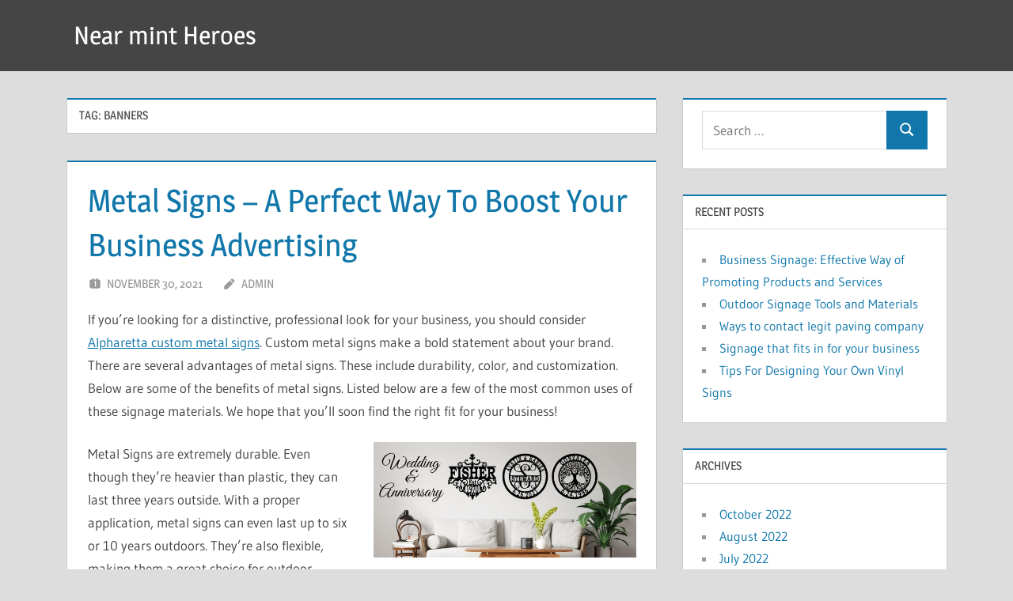

--- FILE ---
content_type: text/html; charset=UTF-8
request_url: https://www.nearmintheroes.com/tag/banners/
body_size: 6170
content:
<!DOCTYPE html>
<html lang="en-US">

<head>
<meta charset="UTF-8">
<meta name="viewport" content="width=device-width, initial-scale=1">
<link rel="profile" href="https://gmpg.org/xfn/11">
<link rel="pingback" href="https://www.nearmintheroes.com/xmlrpc.php">

<meta name='robots' content='index, follow, max-image-preview:large, max-snippet:-1, max-video-preview:-1' />

	<!-- This site is optimized with the Yoast SEO plugin v18.0 - https://yoast.com/wordpress/plugins/seo/ -->
	<title>Banners Archives - Near mint Heroes</title>
	<link rel="canonical" href="https://www.nearmintheroes.com/tag/banners/" />
	<meta property="og:locale" content="en_US" />
	<meta property="og:type" content="article" />
	<meta property="og:title" content="Banners Archives - Near mint Heroes" />
	<meta property="og:url" content="https://www.nearmintheroes.com/tag/banners/" />
	<meta property="og:site_name" content="Near mint Heroes" />
	<meta name="twitter:card" content="summary_large_image" />
	<script type="application/ld+json" class="yoast-schema-graph">{"@context":"https://schema.org","@graph":[{"@type":"WebSite","@id":"https://www.nearmintheroes.com/#website","url":"https://www.nearmintheroes.com/","name":"Near mint Heroes","description":"","potentialAction":[{"@type":"SearchAction","target":{"@type":"EntryPoint","urlTemplate":"https://www.nearmintheroes.com/?s={search_term_string}"},"query-input":"required name=search_term_string"}],"inLanguage":"en-US"},{"@type":"CollectionPage","@id":"https://www.nearmintheroes.com/tag/banners/#webpage","url":"https://www.nearmintheroes.com/tag/banners/","name":"Banners Archives - Near mint Heroes","isPartOf":{"@id":"https://www.nearmintheroes.com/#website"},"breadcrumb":{"@id":"https://www.nearmintheroes.com/tag/banners/#breadcrumb"},"inLanguage":"en-US","potentialAction":[{"@type":"ReadAction","target":["https://www.nearmintheroes.com/tag/banners/"]}]},{"@type":"BreadcrumbList","@id":"https://www.nearmintheroes.com/tag/banners/#breadcrumb","itemListElement":[{"@type":"ListItem","position":1,"name":"Home","item":"https://www.nearmintheroes.com/"},{"@type":"ListItem","position":2,"name":"Banners"}]}]}</script>
	<!-- / Yoast SEO plugin. -->


<link rel='dns-prefetch' href='//s.w.org' />
<link rel='stylesheet' id='treville-theme-fonts-css'  href='https://www.nearmintheroes.com/wp-content/fonts/0168b6889bcf3bffd1404ee3d286cf59.css?ver=20201110' type='text/css' media='all' />
<link rel='stylesheet' id='wp-block-library-css'  href='https://www.nearmintheroes.com/static/lib/css/dist/block-library/style.min.css?ver=5.9.12' type='text/css' media='all' />
<style id='global-styles-inline-css' type='text/css'>
body{--wp--preset--color--black: #000000;--wp--preset--color--cyan-bluish-gray: #abb8c3;--wp--preset--color--white: #ffffff;--wp--preset--color--pale-pink: #f78da7;--wp--preset--color--vivid-red: #cf2e2e;--wp--preset--color--luminous-vivid-orange: #ff6900;--wp--preset--color--luminous-vivid-amber: #fcb900;--wp--preset--color--light-green-cyan: #7bdcb5;--wp--preset--color--vivid-green-cyan: #00d084;--wp--preset--color--pale-cyan-blue: #8ed1fc;--wp--preset--color--vivid-cyan-blue: #0693e3;--wp--preset--color--vivid-purple: #9b51e0;--wp--preset--color--primary: #1177aa;--wp--preset--color--secondary: #005e91;--wp--preset--color--tertiary: #004477;--wp--preset--color--accent: #11aa44;--wp--preset--color--highlight: #aa1d11;--wp--preset--color--light-gray: #e5e5e5;--wp--preset--color--gray: #999999;--wp--preset--color--dark-gray: #454545;--wp--preset--gradient--vivid-cyan-blue-to-vivid-purple: linear-gradient(135deg,rgba(6,147,227,1) 0%,rgb(155,81,224) 100%);--wp--preset--gradient--light-green-cyan-to-vivid-green-cyan: linear-gradient(135deg,rgb(122,220,180) 0%,rgb(0,208,130) 100%);--wp--preset--gradient--luminous-vivid-amber-to-luminous-vivid-orange: linear-gradient(135deg,rgba(252,185,0,1) 0%,rgba(255,105,0,1) 100%);--wp--preset--gradient--luminous-vivid-orange-to-vivid-red: linear-gradient(135deg,rgba(255,105,0,1) 0%,rgb(207,46,46) 100%);--wp--preset--gradient--very-light-gray-to-cyan-bluish-gray: linear-gradient(135deg,rgb(238,238,238) 0%,rgb(169,184,195) 100%);--wp--preset--gradient--cool-to-warm-spectrum: linear-gradient(135deg,rgb(74,234,220) 0%,rgb(151,120,209) 20%,rgb(207,42,186) 40%,rgb(238,44,130) 60%,rgb(251,105,98) 80%,rgb(254,248,76) 100%);--wp--preset--gradient--blush-light-purple: linear-gradient(135deg,rgb(255,206,236) 0%,rgb(152,150,240) 100%);--wp--preset--gradient--blush-bordeaux: linear-gradient(135deg,rgb(254,205,165) 0%,rgb(254,45,45) 50%,rgb(107,0,62) 100%);--wp--preset--gradient--luminous-dusk: linear-gradient(135deg,rgb(255,203,112) 0%,rgb(199,81,192) 50%,rgb(65,88,208) 100%);--wp--preset--gradient--pale-ocean: linear-gradient(135deg,rgb(255,245,203) 0%,rgb(182,227,212) 50%,rgb(51,167,181) 100%);--wp--preset--gradient--electric-grass: linear-gradient(135deg,rgb(202,248,128) 0%,rgb(113,206,126) 100%);--wp--preset--gradient--midnight: linear-gradient(135deg,rgb(2,3,129) 0%,rgb(40,116,252) 100%);--wp--preset--duotone--dark-grayscale: url('#wp-duotone-dark-grayscale');--wp--preset--duotone--grayscale: url('#wp-duotone-grayscale');--wp--preset--duotone--purple-yellow: url('#wp-duotone-purple-yellow');--wp--preset--duotone--blue-red: url('#wp-duotone-blue-red');--wp--preset--duotone--midnight: url('#wp-duotone-midnight');--wp--preset--duotone--magenta-yellow: url('#wp-duotone-magenta-yellow');--wp--preset--duotone--purple-green: url('#wp-duotone-purple-green');--wp--preset--duotone--blue-orange: url('#wp-duotone-blue-orange');--wp--preset--font-size--small: 13px;--wp--preset--font-size--medium: 20px;--wp--preset--font-size--large: 36px;--wp--preset--font-size--x-large: 42px;}.has-black-color{color: var(--wp--preset--color--black) !important;}.has-cyan-bluish-gray-color{color: var(--wp--preset--color--cyan-bluish-gray) !important;}.has-white-color{color: var(--wp--preset--color--white) !important;}.has-pale-pink-color{color: var(--wp--preset--color--pale-pink) !important;}.has-vivid-red-color{color: var(--wp--preset--color--vivid-red) !important;}.has-luminous-vivid-orange-color{color: var(--wp--preset--color--luminous-vivid-orange) !important;}.has-luminous-vivid-amber-color{color: var(--wp--preset--color--luminous-vivid-amber) !important;}.has-light-green-cyan-color{color: var(--wp--preset--color--light-green-cyan) !important;}.has-vivid-green-cyan-color{color: var(--wp--preset--color--vivid-green-cyan) !important;}.has-pale-cyan-blue-color{color: var(--wp--preset--color--pale-cyan-blue) !important;}.has-vivid-cyan-blue-color{color: var(--wp--preset--color--vivid-cyan-blue) !important;}.has-vivid-purple-color{color: var(--wp--preset--color--vivid-purple) !important;}.has-black-background-color{background-color: var(--wp--preset--color--black) !important;}.has-cyan-bluish-gray-background-color{background-color: var(--wp--preset--color--cyan-bluish-gray) !important;}.has-white-background-color{background-color: var(--wp--preset--color--white) !important;}.has-pale-pink-background-color{background-color: var(--wp--preset--color--pale-pink) !important;}.has-vivid-red-background-color{background-color: var(--wp--preset--color--vivid-red) !important;}.has-luminous-vivid-orange-background-color{background-color: var(--wp--preset--color--luminous-vivid-orange) !important;}.has-luminous-vivid-amber-background-color{background-color: var(--wp--preset--color--luminous-vivid-amber) !important;}.has-light-green-cyan-background-color{background-color: var(--wp--preset--color--light-green-cyan) !important;}.has-vivid-green-cyan-background-color{background-color: var(--wp--preset--color--vivid-green-cyan) !important;}.has-pale-cyan-blue-background-color{background-color: var(--wp--preset--color--pale-cyan-blue) !important;}.has-vivid-cyan-blue-background-color{background-color: var(--wp--preset--color--vivid-cyan-blue) !important;}.has-vivid-purple-background-color{background-color: var(--wp--preset--color--vivid-purple) !important;}.has-black-border-color{border-color: var(--wp--preset--color--black) !important;}.has-cyan-bluish-gray-border-color{border-color: var(--wp--preset--color--cyan-bluish-gray) !important;}.has-white-border-color{border-color: var(--wp--preset--color--white) !important;}.has-pale-pink-border-color{border-color: var(--wp--preset--color--pale-pink) !important;}.has-vivid-red-border-color{border-color: var(--wp--preset--color--vivid-red) !important;}.has-luminous-vivid-orange-border-color{border-color: var(--wp--preset--color--luminous-vivid-orange) !important;}.has-luminous-vivid-amber-border-color{border-color: var(--wp--preset--color--luminous-vivid-amber) !important;}.has-light-green-cyan-border-color{border-color: var(--wp--preset--color--light-green-cyan) !important;}.has-vivid-green-cyan-border-color{border-color: var(--wp--preset--color--vivid-green-cyan) !important;}.has-pale-cyan-blue-border-color{border-color: var(--wp--preset--color--pale-cyan-blue) !important;}.has-vivid-cyan-blue-border-color{border-color: var(--wp--preset--color--vivid-cyan-blue) !important;}.has-vivid-purple-border-color{border-color: var(--wp--preset--color--vivid-purple) !important;}.has-vivid-cyan-blue-to-vivid-purple-gradient-background{background: var(--wp--preset--gradient--vivid-cyan-blue-to-vivid-purple) !important;}.has-light-green-cyan-to-vivid-green-cyan-gradient-background{background: var(--wp--preset--gradient--light-green-cyan-to-vivid-green-cyan) !important;}.has-luminous-vivid-amber-to-luminous-vivid-orange-gradient-background{background: var(--wp--preset--gradient--luminous-vivid-amber-to-luminous-vivid-orange) !important;}.has-luminous-vivid-orange-to-vivid-red-gradient-background{background: var(--wp--preset--gradient--luminous-vivid-orange-to-vivid-red) !important;}.has-very-light-gray-to-cyan-bluish-gray-gradient-background{background: var(--wp--preset--gradient--very-light-gray-to-cyan-bluish-gray) !important;}.has-cool-to-warm-spectrum-gradient-background{background: var(--wp--preset--gradient--cool-to-warm-spectrum) !important;}.has-blush-light-purple-gradient-background{background: var(--wp--preset--gradient--blush-light-purple) !important;}.has-blush-bordeaux-gradient-background{background: var(--wp--preset--gradient--blush-bordeaux) !important;}.has-luminous-dusk-gradient-background{background: var(--wp--preset--gradient--luminous-dusk) !important;}.has-pale-ocean-gradient-background{background: var(--wp--preset--gradient--pale-ocean) !important;}.has-electric-grass-gradient-background{background: var(--wp--preset--gradient--electric-grass) !important;}.has-midnight-gradient-background{background: var(--wp--preset--gradient--midnight) !important;}.has-small-font-size{font-size: var(--wp--preset--font-size--small) !important;}.has-medium-font-size{font-size: var(--wp--preset--font-size--medium) !important;}.has-large-font-size{font-size: var(--wp--preset--font-size--large) !important;}.has-x-large-font-size{font-size: var(--wp--preset--font-size--x-large) !important;}
</style>
<link rel='stylesheet' id='treville-stylesheet-css'  href='https://www.nearmintheroes.com/static/style.css?ver=2.1.4' type='text/css' media='all' />
<link rel='stylesheet' id='treville-safari-flexbox-fixes-css'  href='https://www.nearmintheroes.com/static/assets/css/safari-flexbox-fixes.css?ver=20200420' type='text/css' media='all' />
<!--[if lt IE 9]>
<script type='text/javascript' src='https://www.nearmintheroes.com/static/assets/js/html5shiv.min.js?ver=3.7.3' id='html5shiv-js'></script>
<![endif]-->
<script type='text/javascript' src='https://www.nearmintheroes.com/static/assets/js/svgxuse.min.js?ver=1.2.6' id='svgxuse-js'></script>
<link rel="https://api.w.org/" href="https://www.nearmintheroes.com/wp-json/" /><link rel="alternate" type="application/json" href="https://www.nearmintheroes.com/wp-json/wp/v2/tags/74" /></head>

<body class="archive tag tag-banners tag-74 wp-embed-responsive">
<svg xmlns="http://www.w3.org/2000/svg" viewBox="0 0 0 0" width="0" height="0" focusable="false" role="none" style="visibility: hidden; position: absolute; left: -9999px; overflow: hidden;" ><defs><filter id="wp-duotone-dark-grayscale"><feColorMatrix color-interpolation-filters="sRGB" type="matrix" values=" .299 .587 .114 0 0 .299 .587 .114 0 0 .299 .587 .114 0 0 .299 .587 .114 0 0 " /><feComponentTransfer color-interpolation-filters="sRGB" ><feFuncR type="table" tableValues="0 0.49803921568627" /><feFuncG type="table" tableValues="0 0.49803921568627" /><feFuncB type="table" tableValues="0 0.49803921568627" /><feFuncA type="table" tableValues="1 1" /></feComponentTransfer><feComposite in2="SourceGraphic" operator="in" /></filter></defs></svg><svg xmlns="http://www.w3.org/2000/svg" viewBox="0 0 0 0" width="0" height="0" focusable="false" role="none" style="visibility: hidden; position: absolute; left: -9999px; overflow: hidden;" ><defs><filter id="wp-duotone-grayscale"><feColorMatrix color-interpolation-filters="sRGB" type="matrix" values=" .299 .587 .114 0 0 .299 .587 .114 0 0 .299 .587 .114 0 0 .299 .587 .114 0 0 " /><feComponentTransfer color-interpolation-filters="sRGB" ><feFuncR type="table" tableValues="0 1" /><feFuncG type="table" tableValues="0 1" /><feFuncB type="table" tableValues="0 1" /><feFuncA type="table" tableValues="1 1" /></feComponentTransfer><feComposite in2="SourceGraphic" operator="in" /></filter></defs></svg><svg xmlns="http://www.w3.org/2000/svg" viewBox="0 0 0 0" width="0" height="0" focusable="false" role="none" style="visibility: hidden; position: absolute; left: -9999px; overflow: hidden;" ><defs><filter id="wp-duotone-purple-yellow"><feColorMatrix color-interpolation-filters="sRGB" type="matrix" values=" .299 .587 .114 0 0 .299 .587 .114 0 0 .299 .587 .114 0 0 .299 .587 .114 0 0 " /><feComponentTransfer color-interpolation-filters="sRGB" ><feFuncR type="table" tableValues="0.54901960784314 0.98823529411765" /><feFuncG type="table" tableValues="0 1" /><feFuncB type="table" tableValues="0.71764705882353 0.25490196078431" /><feFuncA type="table" tableValues="1 1" /></feComponentTransfer><feComposite in2="SourceGraphic" operator="in" /></filter></defs></svg><svg xmlns="http://www.w3.org/2000/svg" viewBox="0 0 0 0" width="0" height="0" focusable="false" role="none" style="visibility: hidden; position: absolute; left: -9999px; overflow: hidden;" ><defs><filter id="wp-duotone-blue-red"><feColorMatrix color-interpolation-filters="sRGB" type="matrix" values=" .299 .587 .114 0 0 .299 .587 .114 0 0 .299 .587 .114 0 0 .299 .587 .114 0 0 " /><feComponentTransfer color-interpolation-filters="sRGB" ><feFuncR type="table" tableValues="0 1" /><feFuncG type="table" tableValues="0 0.27843137254902" /><feFuncB type="table" tableValues="0.5921568627451 0.27843137254902" /><feFuncA type="table" tableValues="1 1" /></feComponentTransfer><feComposite in2="SourceGraphic" operator="in" /></filter></defs></svg><svg xmlns="http://www.w3.org/2000/svg" viewBox="0 0 0 0" width="0" height="0" focusable="false" role="none" style="visibility: hidden; position: absolute; left: -9999px; overflow: hidden;" ><defs><filter id="wp-duotone-midnight"><feColorMatrix color-interpolation-filters="sRGB" type="matrix" values=" .299 .587 .114 0 0 .299 .587 .114 0 0 .299 .587 .114 0 0 .299 .587 .114 0 0 " /><feComponentTransfer color-interpolation-filters="sRGB" ><feFuncR type="table" tableValues="0 0" /><feFuncG type="table" tableValues="0 0.64705882352941" /><feFuncB type="table" tableValues="0 1" /><feFuncA type="table" tableValues="1 1" /></feComponentTransfer><feComposite in2="SourceGraphic" operator="in" /></filter></defs></svg><svg xmlns="http://www.w3.org/2000/svg" viewBox="0 0 0 0" width="0" height="0" focusable="false" role="none" style="visibility: hidden; position: absolute; left: -9999px; overflow: hidden;" ><defs><filter id="wp-duotone-magenta-yellow"><feColorMatrix color-interpolation-filters="sRGB" type="matrix" values=" .299 .587 .114 0 0 .299 .587 .114 0 0 .299 .587 .114 0 0 .299 .587 .114 0 0 " /><feComponentTransfer color-interpolation-filters="sRGB" ><feFuncR type="table" tableValues="0.78039215686275 1" /><feFuncG type="table" tableValues="0 0.94901960784314" /><feFuncB type="table" tableValues="0.35294117647059 0.47058823529412" /><feFuncA type="table" tableValues="1 1" /></feComponentTransfer><feComposite in2="SourceGraphic" operator="in" /></filter></defs></svg><svg xmlns="http://www.w3.org/2000/svg" viewBox="0 0 0 0" width="0" height="0" focusable="false" role="none" style="visibility: hidden; position: absolute; left: -9999px; overflow: hidden;" ><defs><filter id="wp-duotone-purple-green"><feColorMatrix color-interpolation-filters="sRGB" type="matrix" values=" .299 .587 .114 0 0 .299 .587 .114 0 0 .299 .587 .114 0 0 .299 .587 .114 0 0 " /><feComponentTransfer color-interpolation-filters="sRGB" ><feFuncR type="table" tableValues="0.65098039215686 0.40392156862745" /><feFuncG type="table" tableValues="0 1" /><feFuncB type="table" tableValues="0.44705882352941 0.4" /><feFuncA type="table" tableValues="1 1" /></feComponentTransfer><feComposite in2="SourceGraphic" operator="in" /></filter></defs></svg><svg xmlns="http://www.w3.org/2000/svg" viewBox="0 0 0 0" width="0" height="0" focusable="false" role="none" style="visibility: hidden; position: absolute; left: -9999px; overflow: hidden;" ><defs><filter id="wp-duotone-blue-orange"><feColorMatrix color-interpolation-filters="sRGB" type="matrix" values=" .299 .587 .114 0 0 .299 .587 .114 0 0 .299 .587 .114 0 0 .299 .587 .114 0 0 " /><feComponentTransfer color-interpolation-filters="sRGB" ><feFuncR type="table" tableValues="0.098039215686275 1" /><feFuncG type="table" tableValues="0 0.66274509803922" /><feFuncB type="table" tableValues="0.84705882352941 0.41960784313725" /><feFuncA type="table" tableValues="1 1" /></feComponentTransfer><feComposite in2="SourceGraphic" operator="in" /></filter></defs></svg>
	
	<div id="page" class="hfeed site">

		<a class="skip-link screen-reader-text" href="#content">Skip to content</a>

		
		<header id="masthead" class="site-header clearfix" role="banner">

			<div class="header-main container clearfix">

				<div id="logo" class="site-branding clearfix">

										
			<p class="site-title"><a href="https://www.nearmintheroes.com/" rel="home">Near mint Heroes</a></p>

							
				</div><!-- .site-branding -->

				


			</div><!-- .header-main -->

			


		</header><!-- #masthead -->

		
		
		
		
		<div id="content" class="site-content container clearfix">

	<section id="primary" class="content-archive content-area">
		<main id="main" class="site-main" role="main">

		
			<header class="page-header">

				<h1 class="archive-title">Tag: <span>Banners</span></h1>				
			</header><!-- .page-header -->

			<div id="post-wrapper" class="post-wrapper clearfix">

				
<article id="post-202" class="post-202 post type-post status-publish format-standard hentry category-marketing-business tag-banners tag-business-signs tag-custom-signs tag-indoor-signs tag-outdoor-signs tag-vehicle-wraps-graphics tag-vinyl-signs">

	<header class="entry-header">

		<h2 class="entry-title"><a href="https://www.nearmintheroes.com/metal-signs-a-perfect-way-to-boost-your-business-advertising/" rel="bookmark">Metal Signs &#8211; A Perfect Way To Boost Your Business Advertising</a></h2>
		<div class="entry-meta"><span class="meta-date"><svg class="icon icon-day" aria-hidden="true" role="img"> <use xlink:href="https://www.nearmintheroes.com/static/assets/icons/genericons-neue.svg#day"></use> </svg><a href="https://www.nearmintheroes.com/metal-signs-a-perfect-way-to-boost-your-business-advertising/" title="1:57 pm" rel="bookmark"><time class="entry-date published updated" datetime="2021-11-30T13:57:41+00:00">November 30, 2021</time></a></span><span class="meta-author"> <svg class="icon icon-edit" aria-hidden="true" role="img"> <use xlink:href="https://www.nearmintheroes.com/static/assets/icons/genericons-neue.svg#edit"></use> </svg><span class="author vcard"><a class="url fn n" href="https://www.nearmintheroes.com/author/admin/" title="View all posts by admin" rel="author">admin</a></span></span></div>
	</header><!-- .entry-header -->

	
	<div class="post-content">

		<div class="entry-content entry-excerpt clearfix">

			<p>If you&#8217;re looking for a distinctive, professional look for your business, you should consider <a href="https://www.alpharettasignagecompany.com/custom-signs/">Alpharetta custom metal signs</a>. Custom metal signs make a bold statement about your brand. There are several advantages of metal signs. These include durability, color, and customization. Below are some of the benefits of metal signs. Listed below are a few of the most common uses of these signage materials. We hope that you&#8217;ll soon find the right fit for your business!</p>
<p><img class="alignright" src="https://i.imgur.com/L7BL1Ok.jpg" alt="Metal Signs" width="332" height="146" align="left" /></p>
<p>Metal Signs are extremely durable. Even though they&#8217;re heavier than plastic, they can last three years outside. With a proper application, metal signs can even last up to six or 10 years outdoors. They&#8217;re also flexible, making them a great choice for outdoor signage. Lastly, they fit into any modern space, which is why so many businesses are choosing them to promote their products. There are a variety of different finishes and materials available.</p>
<p>There are many options when it comes to metal signs. These days, the variety of materials is larger than ever. Each has its own set of strengths and weaknesses. It&#8217;s important to know which one will suit your business best. For example, aluminum is a sturdy, solid material that can stand up to wet, high traffic environments, and heavy equipment. Aside from its durability, aluminum is also available in three gauges. The standard.040&#8243; gauge is the most common and can be used for any type of sign.</p>
<p>A variety of shapes and sizes are available in metal signs. They are ideal for real estate signage and outdoor advertising. They feature single-sided and double-sided full-color printing. These signs are also extremely durable and can last for years. Most metal signs can be picked up at FedEx Office locations, and if your order is over $100, shipping is free. It&#8217;s a great way to advertise your business and attract customers. The options are endless when it comes to custom metal signage.</p>
<p>A variety of materials are available for custom metal signs. Aluminum composite and PVC are the most durable and versatile materials available, making them an excellent choice for outdoor signage. In addition to being durable, they are also great for complex logos. These types of signs are also engraved for added detail. You can even add a logo to them. This will help them stand out from the crowd. They will be a great investment for your business.</p>
<p>If you&#8217;re looking for an outdoor sign, consider custom metal signs. They are long-lasting and durable, and they don&#8217;t require maintenance. They&#8217;re perfect for real estate signage and outdoor advertising. You can choose from single-sided or double-sided versions of the same design. Then you can choose the type of metal that is best suited for your business. Depending on the kind of sign, you can even get a customized metal sign to match your company&#8217;s theme.</p>
<p><iframe loading="lazy" title="YouTube video player" src="https://www.youtube.com/embed/GuzjY9vBfOQ" width="560" height="315" frameborder="0" allowfullscreen="allowfullscreen"></iframe></p>

		</div><!-- .entry-content -->

	</div>

</article>

			</div>

			
		
		</main><!-- #main -->
	</section><!-- #primary -->

	
	<section id="secondary" class="sidebar widget-area clearfix" role="complementary">

		<div class="widget-wrap"><aside id="search-2" class="widget widget_search clearfix">
<form role="search" method="get" class="search-form" action="https://www.nearmintheroes.com/">
	<label>
		<span class="screen-reader-text">Search for:</span>
		<input type="search" class="search-field"
			placeholder="Search &hellip;"
			value="" name="s"
			title="Search for:" />
	</label>
	<button type="submit" class="search-submit">
		<svg class="icon icon-search" aria-hidden="true" role="img"> <use xlink:href="https://www.nearmintheroes.com/static/assets/icons/genericons-neue.svg#search"></use> </svg>		<span class="screen-reader-text">Search</span>
	</button>
</form>
</aside></div>
		<div class="widget-wrap"><aside id="recent-posts-2" class="widget widget_recent_entries clearfix">
		<div class="widget-header"><h3 class="widget-title">Recent Posts</h3></div>
		<ul>
											<li>
					<a href="https://www.nearmintheroes.com/business-signage-effective-way-of-promoting-products-and-services/">Business Signage: Effective Way of Promoting Products and Services</a>
									</li>
											<li>
					<a href="https://www.nearmintheroes.com/outdoor-signage-tools-and-materials/">Outdoor Signage Tools and Materials</a>
									</li>
											<li>
					<a href="https://www.nearmintheroes.com/ways-to-contact-legit-paving-company/">Ways to contact legit paving company</a>
									</li>
											<li>
					<a href="https://www.nearmintheroes.com/signage-that-fits-in-for-your-business/">Signage that fits in for your business</a>
									</li>
											<li>
					<a href="https://www.nearmintheroes.com/tips-for-designing-your-own-vinyl-signs/">Tips For Designing Your Own Vinyl Signs</a>
									</li>
					</ul>

		</aside></div><div class="widget-wrap"><aside id="archives-2" class="widget widget_archive clearfix"><div class="widget-header"><h3 class="widget-title">Archives</h3></div>
			<ul>
					<li><a href='https://www.nearmintheroes.com/2022/10/'>October 2022</a></li>
	<li><a href='https://www.nearmintheroes.com/2022/08/'>August 2022</a></li>
	<li><a href='https://www.nearmintheroes.com/2022/07/'>July 2022</a></li>
	<li><a href='https://www.nearmintheroes.com/2022/05/'>May 2022</a></li>
	<li><a href='https://www.nearmintheroes.com/2022/02/'>February 2022</a></li>
	<li><a href='https://www.nearmintheroes.com/2022/01/'>January 2022</a></li>
	<li><a href='https://www.nearmintheroes.com/2021/11/'>November 2021</a></li>
	<li><a href='https://www.nearmintheroes.com/2021/08/'>August 2021</a></li>
	<li><a href='https://www.nearmintheroes.com/2021/07/'>July 2021</a></li>
	<li><a href='https://www.nearmintheroes.com/2021/05/'>May 2021</a></li>
	<li><a href='https://www.nearmintheroes.com/2021/04/'>April 2021</a></li>
	<li><a href='https://www.nearmintheroes.com/2021/03/'>March 2021</a></li>
	<li><a href='https://www.nearmintheroes.com/2021/02/'>February 2021</a></li>
	<li><a href='https://www.nearmintheroes.com/2021/01/'>January 2021</a></li>
	<li><a href='https://www.nearmintheroes.com/2020/12/'>December 2020</a></li>
	<li><a href='https://www.nearmintheroes.com/2020/11/'>November 2020</a></li>
	<li><a href='https://www.nearmintheroes.com/2020/10/'>October 2020</a></li>
	<li><a href='https://www.nearmintheroes.com/2020/09/'>September 2020</a></li>
	<li><a href='https://www.nearmintheroes.com/2020/08/'>August 2020</a></li>
	<li><a href='https://www.nearmintheroes.com/2020/07/'>July 2020</a></li>
			</ul>

			</aside></div><div class="widget-wrap"><aside id="categories-2" class="widget widget_categories clearfix"><div class="widget-header"><h3 class="widget-title">Categories</h3></div>
			<ul>
					<li class="cat-item cat-item-3"><a href="https://www.nearmintheroes.com/category/marketing-management/">Marketing Management</a>
</li>
	<li class="cat-item cat-item-12"><a href="https://www.nearmintheroes.com/category/marketing-business/">Marketing/Business</a>
</li>
	<li class="cat-item cat-item-21"><a href="https://www.nearmintheroes.com/category/online-marketing/">Online Marketing</a>
</li>
	<li class="cat-item cat-item-75"><a href="https://www.nearmintheroes.com/category/printing-and-graphic-designs/">Printing and Graphic Designs</a>
</li>
	<li class="cat-item cat-item-73"><a href="https://www.nearmintheroes.com/category/printing-and-imaging/">Printing and Imaging</a>
</li>
			</ul>

			</aside></div>
	</section><!-- #secondary -->



	</div><!-- #content -->

	
	<div id="footer" class="footer-wrap">

		<footer id="colophon" class="site-footer container clearfix" role="contentinfo">

			
			<div id="footer-text" class="site-info">
				
	<span class="credit-link">
		WordPress Theme: Treville by <a href="https://themezee.com/" target="_blank" rel="nofollow">ThemeZee</a>.	</span>

				</div><!-- .site-info -->

		</footer><!-- #colophon -->

	</div>

</div><!-- #page -->


</body>
</html>
<!-- Cache Enabler by KeyCDN @ Wed, 14 Jan 2026 06:56:47 GMT (https-index.html) -->